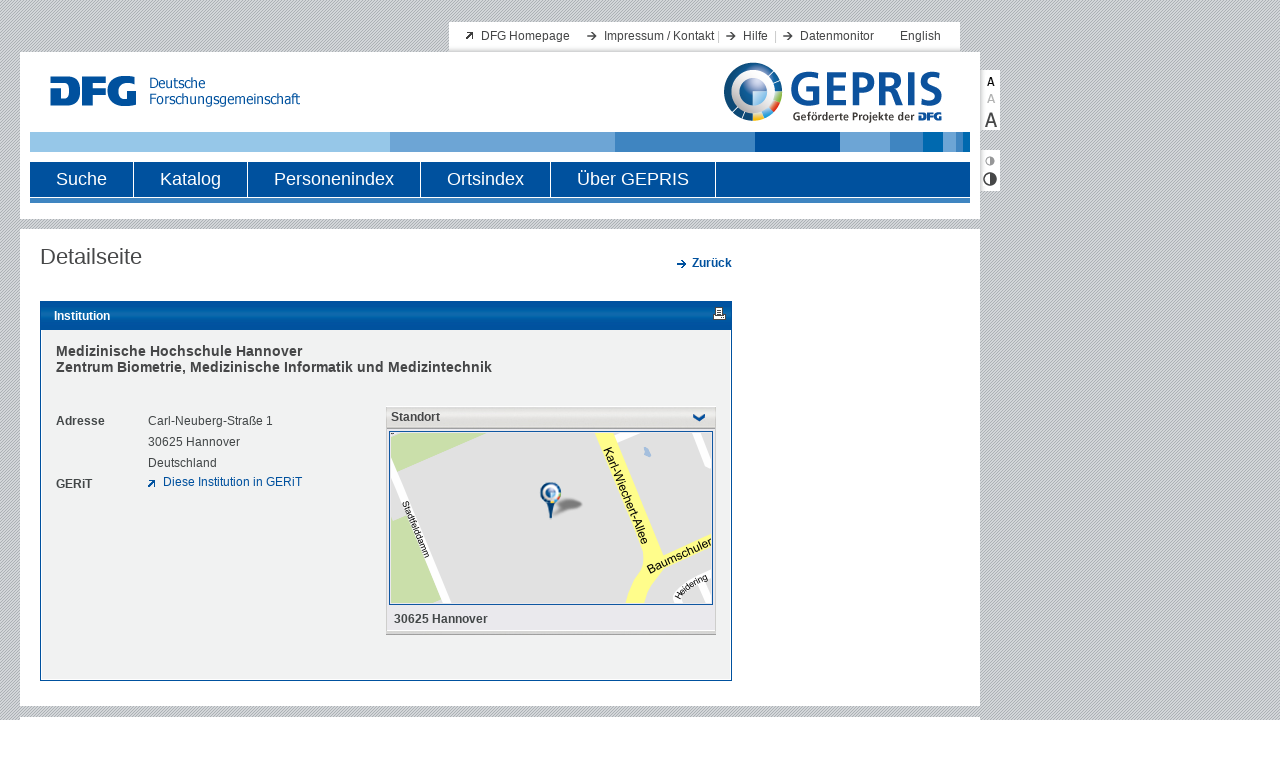

--- FILE ---
content_type: text/html;charset=UTF-8
request_url: https://gepris.dfg.de/gepris/institution/13795?context=institution&task=showDetail&id=13795&
body_size: 11344
content:






    <!DOCTYPE html PUBLIC "-//W3C//DTD XHTML 1.0 Transitional//EN"
    "http://www.w3.org/TR/xhtml1/DTD/xhtml1-transitional.dtd">
<html xmlns="http://www.w3.org/1999/xhtml" lang="de" xml:lang="de">
<head>
    <meta http-equiv="content-type" content="text/xml; charset=UTF-8" />
          <meta name="apple-itunes-app" content="app-id=1026720991">
            
    	<script defer type="text/javascript" src="https://consent.dfg.de/cookiebanner/cookieconsent.js"></script>
    <script type="text/javascript" src="/gepris/js/jquery-1.8.3.js"></script>
    <script type="text/javascript" src="/gepris/js/jquery.jstree.js"></script>
    <script type="text/javascript" src="/gepris/js/send_preferences.js"></script>
    <script type="text/javascript" src="/gepris/js/jquery-ui.js"></script>
    <script type="text/javascript" src="/gepris/js/forms.js"></script>
                        <meta name="description" content="Zentrum Biometrie, Medizinische Informatik und Medizintechnik, Carl-Neuberg-Straße 1, 30625 Hannover, Deutschland">
            <title>DFG - GEPRIS - Zentrum Biometrie, Medizinische Informatik und Medizintechnik</title>

    <meta http-equiv="expires" content="0" />
    <meta http-equiv="cache-control" content="no-cache" />
    <meta http-equiv="pragma" content="no-cache" />

    <link rel="stylesheet" type="text/css" href="/gepris/styles/style.css" />

    <link rel="shortcut icon" href="/gepris/images/favicon.ico" type="image/ico" />
    

  <link rel="alternate" type="application/rss+xml" href="/gepris/rss/gepris-news-de.rss" title="RSS Feed" />
  <link rel="alternate" type="application/rss+xml" href="/gepris/rss/gepris-zusatzinformationen-000.rss" title="RSS Feed" />
    
</head>

<body>


  <!-- Matomo Tag Manager -->
    <script data-cookiecategory="analytics" type="text/plain">
      var _mtm = _mtm || [];
      _mtm.push({'mtm.startTime': (new Date().getTime()), 'event': 'mtm.Start'});
      var d=document, g=d.createElement('script'), s=d.getElementsByTagName('script')[0];
      g.type='text/javascript';
      g.async=true;
      g.defer=true;
      g.src='https://log.dfg.de/js/container_EOV550BH.js';
      s.parentNode.insertBefore(g,s);
    </script>
  <!-- End Matomo Tag Manager -->

    <a name="header"></a>
<div id="wrapAll">
    <div id="wrapper">

        <div>
            <a href="#inhalt" class="skip">Direkt zum Inhalt springen</a>
            <a href="#toolbar" class="skip">Direkt zu Textvergrößerung und Kontrast springen</a>
        </div>

        <div class="header">
            <div class="serviceWrap">
                <div class="serviceBox">

                <h1 class="hidden">Servicenavigation</h1>

                <ul class="extern">
                    <li><a href="http://www.dfg.de" title="Link zur Website der Deutschen Forschungsgemeinschaft" target="_blank">DFG Homepage</a></li>
                </ul>

                <ul class="intern">

                    <li><a href="/gepris/OCTOPUS?task=showContact" title="Impressum / Kontakt">Impressum / Kontakt</a>&nbsp;|</li>
                    <li><a href="/gepris/OCTOPUS?task=showSearchHelp" title="Hilfe">Hilfe</a>

                    &nbsp;|</li>
                    <li><a href="/gepris/OCTOPUS?task=showMonitor" title="Datenmonitor">Datenmonitor</a>&nbsp;</li>

                        <li style="background:none"><a href="/gepris/institution/13795?language=en" title="Sprache">English</a></li>
                </ul>

                </div>

                <div class="identity">
                <div class="logo">
                    <img src="/gepris/images/dfg_logo.gif"    height="31" width="250" alt="Logo: Deutsche Forschungsgemeinschaft (DFG) - zur Homepage" />
                </div>



                <div class="GEPRIS-logo">
                    <a href="/gepris" class="bildLink" title="Logo: GEPRIS - zur Startseite">
                        <img src="/gepris/images/GEPRIS_Logo.png" alt="Logo: GEPRIS - zur Startseite" />
                    </a>
                </div>
                    <div class="naviWrap">
                        <div id="hauptNavigation">
                        <h1 class="hidden">Hauptnavigation</h1>

                        <ul class="navigation">

                            <li>
                                <div >
                                    <a href="/gepris/OCTOPUS?task=showSearchSimple">Suche</a>
                                </div>
                            </li>
                            <li>
                                <div >
                                    <a href="/gepris/OCTOPUS?task=showKatalog">Katalog</a>
                                </div>
                            </li>
                            <li>
                                <div >
                                    <a href="/gepris/OCTOPUS?task=browsePersonIndex">Personenindex</a>
                                </div>
                            </li>
                            <li>
                                <div >
                                    <a href="/gepris/OCTOPUS?task=browseOrtsindex">Ortsindex</a>
                                </div>
                            </li>
                            <li>
                                <div  class="last">
                                        <a href="/gepris/OCTOPUS?task=showAbout" id="link_about_gepris">
                                        Über GEPRIS
                                        </a>
                                </div>
                            </li>
                        </ul>
                        </div>
                        <div class="hauptnaviLine"></div>
                    </div>

                </div>
            </div>
        </div>


        <div class="main"><!-- START div#main -->
            <a name="inhalt"></a>
	<div class="mainLeft" id="detailseite">
		<div class="contentWrap">
			<div class="content">
        		
	
					<div class="h1-detail-title facelift"> Detailseite</div>
							    		<div class="right">
		        		<p class="intern">
		                    	<a href="/gepris/OCTOPUS" class="intern">
									<b>Zurück</b>
		                        </a>
						</p>
		    		</div>

		    				            <div class="content_frame">
		                	<div class="h2-context-title facelift">Institution
	<span id="icons">
	
        <a rel="nofollow" href="/gepris/institution/13795?displayMode=print" title="Druckansicht &ouml;ffnen" target="_blank">
            <img src="/gepris/images/iconPrint.gif" alt="Druckansicht"/>
        </a>
    </span>
		                	</div>
		                										                			                	<div class="content_inside detailed">
<script type="text/javascript" nonce="$nonce">
<!--
	$(function() {
		$("#button_map").click(function() {
			$("#map").toggle('blind', {}, 500);
			$("#button_map").toggleClass('toggled');

			return false;
		});
	});
-->
</script>

<h1 class="facelift">Medizinische Hochschule Hannover <br />Zentrum Biometrie, Medizinische Informatik und Medizintechnik</h1>

<div>

	<div id="address_data" class="details">
	    <p>
	        <span class="name">Adresse</span>
	        <span class="value" style="display: inline-block;">
	                Carl-Neuberg-Straße 1<br />
	                30625 Hannover<br />
	            Deutschland
	        </span>
	    </p>
	
		
  	<p>
          <span class="name">GERiT</span>
          <span class="value">
          <a target="_blank" class="extern" href="https://gerit.org/de/institutiondetail/13795">
          Diese Institution in GERiT
          </a>
          </span>
    </p>
	</div><!-- details -->
  
		<div id="map_window" class="details">
		    <input type="button" id="button_map" value="Standort"/>
		    <div id="map">
		        <div>
		            <a href="https://maps.google.de/maps?q=Carl-Neuberg-Stra%C3%9Fe+1,+30625+Hannover" target="_blank" title="Routenplaner">
		            	<!--<img id="map_img" src="/gepris/images/227/13795.png"/>-->
		            	<img id="map_img" src="/gepris/images/pin.png" style="background-image:url(/gepris/images/227/13795.png);"/>
		            </a>
		        </div>
		        <div id="standort">
		           	30625 Hannover
		        </div>
		    </div>
		    <img id="mapwindow_bottom" src="/gepris/images/mapwindow_bottom.jpg"/>
		</div>
		<script nonce="$nonce">
		  // note that we do not select an existing img element here, but instead create a new
		  // one that is not added to the DOM. The sole purpose of this maneuver is to determine
		  // whether the image is available or not.
			$('<img/>').attr('src', '/gepris/images/227/13795.png')
				.load(function() {
   					$(this).remove(); // prevent memory leaks as @benweet suggested
   					$('#map_window').css('visibility', 'visible');
   					// if the map window is shown, we need to reduce the width of the address block
   					$('#address_data').addClass('half-width');
			});
		</script>
	
	<div class="clear">&nbsp;</div>
</div>






		                    </div><!-- content_inside detailed -->
						<div class="clear">&nbsp;</div>
		        	</div><!-- content_frame -->
					<div class="contentFooter"></div>
            </div><!-- content -->
        </div><!-- contentWrap -->
    </div><!-- mainLeft --> 
    	
    	<h1 class="hidden noPrint">Zusatzinformationen</h1>
	<div class="context">
            <div class="info">
            </div>

    </div><!-- context -->
            </div><!-- main --> 
        
        <div class="footerWrap">
            <div class="div_fibonacci"><img class="footerImg_1" src="/gepris/images/fibonacci_footer.gif" alt="" title=""/></div>
        </div>
        <div class="copyrightBox">
                <span class="left">&copy; 2026 <abbr title="Deutsche Forschungsgemeinschaft">DFG</abbr></span>
                <span class="serviceLinksUnten"><a href="/gepris/OCTOPUS?task=showContact" title="Kontakt / Impressum">Kontakt / Impressum</a> / <a href="/gepris/OCTOPUS?task=showPrivacyPolicy" title="Datenschutz">Datenschutz</a></span>
        </div>
    </div><!-- wrapper -->
</div><!-- wrapAll -->

<div class="toolBar">
    <a name="toolbar"></a>
    <h1 class="hidden">Textvergr&ouml;ßerung und Kontrastanpassung</h1>
        <div class="textSizeBox">
        <a rel="nofollow" href="/gepris/institution/13795?fontSize=0" title="Textgröße klein" class="small"></a>
        <a rel="nofollow" href="/gepris/institution/13795?fontSize=1" title="Textgröße mittel" class="medium"></a>
        <a rel="nofollow" href="/gepris/institution/13795?fontSize=2" title="Textgröße groß" class="large"></a>
    </div>
    <div class="contrastBox">
        <a rel="nofollow" href="/gepris/institution/13795?contrast=0" title="Kontrast verringern" class="contrastNormal"></a>
        <a rel="nofollow" href="/gepris/institution/13795?contrast=1" title="Kontrast vergrößern" class="contrastSpecial"></a>
    </div>
</div>

</body>
</html>
 